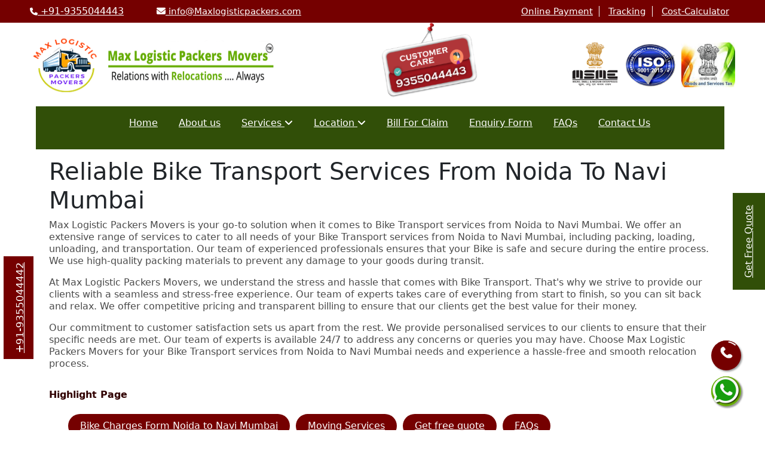

--- FILE ---
content_type: text/html; charset=UTF-8
request_url: https://maxlogisticpackers.com/scooty-bike-transport-services-noida-to-navi-mumbai
body_size: 10261
content:
<!DOCTYPE html>
<html lang="en">
   <head>
      <meta charset="utf-8"><meta http-equiv="X-UA-Compatible" content="IE=edge"><meta name="viewport" content="width=device-width, initial-scale=1"><link rel="shortcut icon" type="image/png" href="https://mcdn.maxlogisticpackers.com/img/favicon.png" /><link rel="stylesheet" href="https://mcdn.maxlogisticpackers.com/scripts/header.css"><title>Bike Transport Services Noida to Navi Mumbai | Max Logistic</title><meta name="description" content="Max Logistic Packers Movers offer premium Bike transport services form Noida to Navi Mumbai. Our team of experts specialises in Bike shifting from Noida to Navi Mumbai" /><meta name="keywords" content="Scooty Bike Transport Services Form Noida to Navi Mumbai" /><link rel="canonical" href="https://maxlogisticpackers.com/scooty-bike-transport-services-noida-to-navi-mumbai" /><meta property="og:locality" content="Noida"><meta property="og:region" content="Uttar pardesh"><meta property="og:country_name" content="India"><meta name="robots" content="index, follow, max-snippet:-1, max-image-preview:large, max-video-preview:-1" /><meta property="og:site_name" content="Max Logistic Packers Movers">
      <meta property="og:title" content="Bike Transport Services Noida to Navi Mumbai | Max Logistic"><meta property="og:description" content="Max Logistic Packers Movers offer premium Bike transport services form Noida to Navi Mumbai. Our team of experts specialises in Bike shifting from Noida to Navi Mumbai"><meta property="og:url" content="https://maxlogisticpackers.com/scooty-bike-transport-services-noida-to-navi-mumbai"><meta property="og:image" content="https://maxlogisticpackers.com/img/scooty-bike-transport-services-noida.jpg"><meta property="og:image:alt" content="Bike Transport Services Noida to Navi Mumbai | Max Logistic" /><meta property="og:video" content="https://www.youtube.com/watch?v=FC_V1SlY264" /><meta http-equiv="X-UA-Compatible" content="IE=edge"><meta name="viewport" content="width=device-width, initial-scale=1"><link rel="stylesheet" href="https://mcdn.maxlogisticpackers.com/scripts/form.css"><link rel="stylesheet" href="https://mcdn.maxlogisticpackers.com/scripts/style.css"><link rel="stylesheet" href="https://mcdn.maxlogisticpackers.com/scripts/footer.css"><script type="application/ld+json">{"@context": "https://schema.org/", "@type": "Product", "name": "Bike Transport Services Form Noida to Navi Mumbai", "image": "https://mcdn.maxlogisticpackers.com/img/scooty-bike-transport-services-noida.jpg", "description": "Bike transport services From Noida to Navi Mumbai are specialized companies that provide safe and secure Shifting of motorcycles from Noida to Navi Mumbai using specialized equipment and experienced personnel to ensure that the Bike is delivered safely and on time.", "brand":{"@type": "Brand", "name": "Max Logistic Packers Movers"}, "sku": "5017HG75", "gtin8": "10180990", "gtin13": "4434601566515", "gtin14": "15625484490161", "mpn": "42501959", "offers":{"@type": "AggregateOffer", "url": "https://maxlogisticpackers.com/scooty-bike-transport-services-noida-to-navi-mumbai", "priceCurrency": "INR", "lowPrice": "4019", "highPrice": "17015", "offerCount": "3000"}, "aggregateRating":{"@type": "AggregateRating", "ratingValue": "4.8", "bestRating": "5", "worstRating": "1", "ratingCount": "3500"}, "review":{"@type": "Review", "name": "Good team with affordable price all services", "reviewBody": "I recently used Max Logistic Packers Movers for Bike transport services, and they provided exceptional service. My motorcycle arrived at the destination on time and in excellent condition, thanks to their expertise and care. Highly recommend!", "datePublished": "2023-03-28", "author":{"@type": "Person", "name": "Rahul Singh"}, "publisher":{"@type": "Organization", "name": "Max Logistic Packers Movers"}}}</script><script type="application/ld+json">{"@context": "https://schema.org", "@type": "Corporation", "name": "Max Logistic Packers Movers", "alternateName": "Max Logistic Packers Movers", "url": "https://maxlogisticpackers.com", "logo": "https://mcdn.maxlogisticpackers.com/img/main-logo.png", "contactPoint": [{"@type": "ContactPoint", "telephone": "+91 9355044442", "contactType": "customer service", "areaServed": "IN", "availableLanguage": ["en","Hindi"]},{"@type": "ContactPoint", "telephone": "+91 8588999894", "contactType": "sales", "areaServed": "IN", "availableLanguage": ["en","Hindi"]}], "sameAs": [ "https://www.facebook.com/maxlogisticpacker", "https://twitter.com/max_logistic", "https://www.instagram.com/maxlogisticpacker", "https://www.youtube.com/channel/UCqLSNShSCnQeV6kb9ng0gSA", "https://www.linkedin.com/company/maxlogisticpackers", "https://in.pinterest.com/maxlogistic", "https://www.tumblr.com/maxlogistic", "https://www.reddit.com/user/maxlogisticpackers"]}</script><script async src="https://www.googletagmanager.com/gtag/js?id=G-PWH7SY6BEY"></script>
<script>
  window.dataLayer = window.dataLayer || [];
  function gtag(){dataLayer.push(arguments);}
  gtag('js', new Date());

  gtag('config', 'G-PWH7SY6BEY');
</script>
   </head>
   <body>
      <header>
   <div class="header-top">
       <div class="left"> <span class="header-before"><!--<a href="tel:9355044442" class="mr-10"><i class="fa-solid fa-phone"></i> +91-9355044442</a>  --> <a href="tel:9355044443"><i class="fa-solid fa-phone"></i> +91-9355044443</a></span> <a href="mailto:info@maxlogisticpackers.com" class="ml-50 header-gmail"><i class="fa-solid fa-envelope"></i> info@Maxlogisticpackers.com</a> </div>
      <div class="right"> <a href="https://maxlogisticpackers.com/online-pay">Online Payment</a> <a href="https://maxlogisticpackers.com/consignment_Tracking">Tracking</a> <a href="https://maxlogisticpackers.com/cost-calculator">Cost-Calculator</a> </div>
   </div>
   <div class="header-middle">
      <a href="https://maxlogisticpackers.com"><img src="https://mcdn.maxlogisticpackers.com/img/main-logo.png" class="logo" width="100%" height="100px" alt="Max Logistic Packers Movers logo"></a> 
      <div class="hiring"> <a href="tel:9355044442"><img src="https://mcdn.maxlogisticpackers.com/img/hiring.png" alt="Max Logistic Packers Movers  calling banner" width="90%" height="140px"></a> </div>
      <div class="sub-logo"> <img src="https://mcdn.maxlogisticpackers.com/img/msme.png" class="sub-logos" alt="Max Logistic Packers Movers msme" width="100%" height="75px"> <img src="https://mcdn.maxlogisticpackers.com/img/iso.png" class="sub-logos" alt="Max Logistic Packers Movers iso" width="100%" height="75px"> <img src="https://mcdn.maxlogisticpackers.com/img/gst.png" class="sub-logos" alt="Max Logistic Packers Movers gst" width="100%" height="75px"> </div>
   </div>
   <nav>
      <h3 class="mobile-show">Max Logistic Packers Movers</h3>
      <label for="btn" class="icon"> <span><i class="fa-solid fa-bars"></i></span> </label> <input type="checkbox" id="btn"> 
      <ul>
         <li><a href="https://maxlogisticpackers.com">Home</a></li>
         <li><a href="https://maxlogisticpackers.com/about-us">About us</a></li>
         <li>
            <label for="btn-1" class="show">Services <i class="fa-solid fa-angle-down"></i></label> <a href="#">Services <i class="fa-solid fa-angle-down"></i></a><input type="checkbox" id="btn-1"> 
            <ul>
               <li><a href="https://maxlogisticpackers.com/service/packing-unpacking">Packing & Unpacking</a></li>
               <li><a href="https://maxlogisticpackers.com/service/loading-unloading">Loading & Unloading</a></li>
               <li><a href="https://maxlogisticpackers.com/service/household-shifting">Household Shiftng</a></li>
               <li><a href="https://maxlogisticpackers.com/service/local-shifting">Local Shiftng Services</a></li>
               <li><a href="https://maxlogisticpackers.com/service/office-shifting">Office Shiftng Services</a></li>
               <li><a href="https://maxlogisticpackers.com/service/international-packers-movers">International Packers Movers</a></li>
               <li><a href="https://maxlogisticpackers.com/service/door-to-door">Door to Door Shifting</a></li>
               <li><a href="https://maxlogisticpackers.com/service/car-shifting">Car Shifting Services</a></li>
               <li><a href="https://maxlogisticpackers.com/service/bike-shifting">Bike Shifting Services</a></li>
               <li><a href="https://maxlogisticpackers.com/service/corporate-shifting">Corporate Shifting</a></li>
               <li><a href="https://maxlogisticpackers.com/service/pets-relocation-services">Pets Relocation Services</a></li>
               <li><a href="https://maxlogisticpackers.com/service/transport-services">Transport Services</a></li>
               <li><a href="https://maxlogisticpackers.com/service/warehousing-shifting">Warehousing Services</a></li>
               <li><a href="https://maxlogisticpackers.com/service/insurance-coverage">Insurance Coverage</a></li>
               <li><a href="https://maxlogisticpackers.com/service/packers-movers">Packers & Movers</a></li>
            </ul>
         </li>
         <li>
            <label for="btn-2" class="show">Location <i class="fa-solid fa-angle-down"></i></label> <a href="#">Location <i class="fa-solid fa-angle-down"></i></a> <input type="checkbox" id="btn-2"> 
            <ul>
               <li><a href="https://maxlogisticpackers.com/packers-and-movers-delhi">Packers and Movers Delhi</a></li>
               <li><a href="https://maxlogisticpackers.com/packers-and-movers-noida">Packers and Movers Noida</a></li>
               <li><a href="https://maxlogisticpackers.com/packers-and-movers-gurgaon">Packers and Movers Gurgaon</a></li>
               <li><a href="https://maxlogisticpackers.com/packers-and-movers-ghaziabad">Packers and Movers Ghaziabad</a></li>
               <li><a href="https://maxlogisticpackers.com/packers-and-movers-faridabad">Packers and Movers Faridabad</a></li>
               <li><a href="https://maxlogisticpackers.com/packers-and-movers-meerut">Packers and Movers Meerut</a></li>
               <li><a href="https://maxlogisticpackers.com/packers-and-movers-rohtak">Packers and Movers Rohtak</a></li>
               <li><a href="https://maxlogisticpackers.com/packers-and-movers-in-dwarka-delhi">Packers and Movers Dwarka</a></li>
               <li><a href="https://maxlogisticpackers.com/packers-and-movers-in-south-delhi">Packers and Movers South Delhi</a></li>
            </ul>
         </li>
         <li><a href="https://maxlogisticpackers.com/bill-for-claim">Bill For Claim</a></li>
         <li><a href="https://maxlogisticpackers.com/enquiry">Enquiry Form</a></li>
         <li><a href="https://maxlogisticpackers.com/faq">FAQs</a></li>
         <li><a href="https://maxlogisticpackers.com/contact">Contact Us</a></li>
      </ul>
   </nav>
   <a href="https://api.whatsapp.com/send?phone=+91-9355044442&amp;text=Welcome to Max-Logistic-Packers-Movers" class="float" target="_blank"> <img src="https://mcdn.maxlogisticpackers.com/img/whatsapp.png" alt="Max Logistic Packers Movers whatsapp Icon" width="100%" height="40px" class="float"> </a> <a href="tel:9355044442" class="float float1" target="_blank"> <img src="https://mcdn.maxlogisticpackers.com/img/call.png" width="100%" height="40px" alt="Max Logistic Packers Movers call icon" class="float1"> </a> 
   <div class="popup-box"> <a class="button" href="#popup1">Get Free Quote</a> </div>
   <div id="popup1" class="overlay">
      <div class="popup">
         <a class="close" href="#">&times;</a> 
         <div class="content"> <head>
  <title>Bootstrap Example</title>
  <meta charset="utf-8">
  <meta name="viewport" content="width=device-width, initial-scale=1">
  <link href="https://cdn.jsdelivr.net/npm/bootstrap@5.3.0/dist/css/bootstrap.min.css" rel="stylesheet">
  <script src="https://cdn.jsdelivr.net/npm/bootstrap@5.3.0/dist/js/bootstrap.bundle.min.js"></script>
</head>
<div class="form">
    <div class="form-top">
        <h2 id="quote">Get A Quote</h2>
    </div>
    <div class="form-bottom">
        <form action="/maxinsertdata/" method="post">
            <input type="text" name="name" placeholder="Name" required>
            <input type="text" name="email" placeholder="Email" required>
            <input type="text" name="tel" placeholder="Phone" required>
            <div class="form-gird-two">
                <input type="text" class="shifting" name="shiftingdate" placeholder="Shifting Date" required>
                <select name="movesize" required>
                    <option class="shifting">Move Size</option>
                    <option value="1 BHK">1 BHK</option>
                    <option value="2 BHK">2 BHK</option>
                    <option value="3 BHK">3 BHK</option>
                    <option value="4+ BHK">4+ BHK</option>
                    <option value="Office">Office</option>
                    <option value="Vehicles">Vehicles</option>
                    <option value="Others">Others</option>
                </select>
            </div>
            <input type="text" name="movef" placeholder="Move From" required>
            <input type="text" name="movet" placeholder="Move To" required>
            <textarea name="massage" placeholder="Message" rows="3" required></textarea>
            <button type="submit" name="submit" class="btn btn-danger" value="submit" class="btn btn-default">Submit</button>
        </form>
    </div>
</div> </div>
      </div>
   </div>
   <a href="tel:9355044442" class="free_quote_2"> +91-9355044442 </a>
</header>      
      <section class="main fist-section-affter-nav">
        <div class="container">
            <div class="left">
                <h1>Reliable Bike Transport Services from Noida to Navi Mumbai</h1>
                <p>Max Logistic Packers Movers is your go-to solution when it comes to Bike Transport services from Noida to Navi Mumbai. We offer an extensive range of services to cater to all needs of your Bike Transport services from Noida to Navi Mumbai, including packing, loading, unloading, and transportation. Our team of experienced professionals ensures that your Bike is  safe and secure during the entire process. We use high-quality packing materials to prevent any damage to your goods during transit.</p>
                <p>At Max Logistic Packers Movers, we understand the stress and hassle that comes with Bike Transport. That's why we strive to provide our clients with a seamless and stress-free experience. Our team of experts takes care of everything from start to finish, so you can sit back and relax. We offer competitive pricing and transparent billing to ensure that our clients get the best value for their money.</p>
                <p>Our commitment to customer satisfaction sets us apart from the rest. We provide personalised services to our clients to ensure that their specific needs are met. Our team of experts is available 24/7 to address any concerns or queries you may have. Choose Max Logistic Packers Movers for your Bike Transport services from Noida to Navi Mumbai  needs and experience a hassle-free and smooth relocation process.</p>
            </div>
        </div>
         
      <div class="fist-list mt-30">
         <div class="container">
            <span><strong>Highlight Page</strong></span> 
            <ul class="mt-10">
               <li><a href="#charges">Bike Charges Form Noida to Navi Mumbai</a></li>
               <li><a href="#services">Moving Services</a></li>
               <li><a href="#quote">Get free quote</a></li>
               <li><a href="#faqs">FAQs</a></li>
            </ul>
         </div>
      </div>
        <div class="container gird-col-two mt-30">
            <div class="left img-bg">
                <h2>Benefits of our Bike Courier Service from Noida to Navi Mumbai</h2>
                <p>Getting our Bike Courier Service from Noida to Navi Mumbai entails several benefits.These benefits make us stand out among our competitors. Due to this, clients frequently seek our services and recommend us to other clients. Below are some of the benefits of receiving our Bike Courier Service from Noida to Navi Mumbai</p>
                <p><strong>Live Tracking: </strong>  With our bike courier service, you can easily track the location of your shipment in real-time. This ensures complete transparency and peace of mind for our clients.</p>
                <p><strong>Bill Claim: </strong> We provide proper bills and receipts for our services. This can be used for reimbursement or claiming purposes.</p>
                <p><strong>Quality Packing: </strong> We understand the importance of safe transportation of your bike, therefore we use high-quality packing materials and techniques to ensure that your bike is delivered in pristine condition.</p>
                <p><strong>Prompt Delivery: </strong> Our team of experienced professionals ensures that your bike is delivered to its destination on time and in the best possible condition.</p>
                <p><strong>Easy Booking: </strong> You can easily book our bike courier service from the comfort of your home or office using our online platform. This makes the booking process hassle-free and convenient.</p>
                <p><strong>24/7 Customer Support: </strong> We provide round-the-clock customer support to ensure that our clients receive timely assistance whenever they need it.</p>
            </div>
            <div class="right">
                <head>
  <title>Bootstrap Example</title>
  <meta charset="utf-8">
  <meta name="viewport" content="width=device-width, initial-scale=1">
  <link href="https://cdn.jsdelivr.net/npm/bootstrap@5.3.0/dist/css/bootstrap.min.css" rel="stylesheet">
  <script src="https://cdn.jsdelivr.net/npm/bootstrap@5.3.0/dist/js/bootstrap.bundle.min.js"></script>
</head>
<div class="form">
    <div class="form-top">
        <h2 id="quote">Get A Quote</h2>
    </div>
    <div class="form-bottom">
        <form action="/maxinsertdata/" method="post">
            <input type="text" name="name" placeholder="Name" required>
            <input type="text" name="email" placeholder="Email" required>
            <input type="text" name="tel" placeholder="Phone" required>
            <div class="form-gird-two">
                <input type="text" class="shifting" name="shiftingdate" placeholder="Shifting Date" required>
                <select name="movesize" required>
                    <option class="shifting">Move Size</option>
                    <option value="1 BHK">1 BHK</option>
                    <option value="2 BHK">2 BHK</option>
                    <option value="3 BHK">3 BHK</option>
                    <option value="4+ BHK">4+ BHK</option>
                    <option value="Office">Office</option>
                    <option value="Vehicles">Vehicles</option>
                    <option value="Others">Others</option>
                </select>
            </div>
            <input type="text" name="movef" placeholder="Move From" required>
            <input type="text" name="movet" placeholder="Move To" required>
            <textarea name="massage" placeholder="Message" rows="3" required></textarea>
            <button type="submit" name="submit" class="btn btn-danger" value="submit" class="btn btn-default">Submit</button>
        </form>
    </div>
</div>            </div>
        </div>
    </section>
    <section class="fist-table">
         <div class="container">
            <div class="local-price-list">
               <h3 id="charges">Bike Transport Charges From Noida to Navi Mumbai</h3>
               <table>
                  <tr class="boder">
                     <th>Price Breakup/ Bike Type</th>
                     <th>Mini Bike</th>
                     <th>SUV Bike</th>
                     <th>Luxury Bike</th>
                  </tr>
                  <tr>
                     <td>Labour Charges</td>
                     <td>₹ 600 - 1,000</td>
                     <td>₹ 1,400 - 1,900</td>
                     <td>₹ 2,000 - 3,100</td>
                  </tr>
                  <tr>
                     <td>Transport Rates</td>
                     <td>₹ 1,000 - 1,500</td>
                     <td>₹ 2,000 - 3,000</td>
                     <td>₹ 3,000 - 3,500</td>
                  </tr>
                  <tr>
                     <td>Total Moving Price</td>
                     <td>₹ 2,000 - 4,000</td>
                     <td>₹ 4,000 - 6,000</td>
                     <td>₹ 6,000 - 8,000</td>
                  </tr>
               </table>
            </div>
         </div>
      </section>
    <section class="second-list">
         <div class="container">
            <h3 id="services">Moving Servies Provide by Max Logistic Packers Movers in Noida</h3>
            <div class="gird-col-three mt-10">
               <div>
                  <ul>
                  <li><i class="fa-solid fa-location-dot"></i><a href="https://maxlogisticpackers.com/packers-and-movers-noida"> Packers and Movers in Noida</a></li>
                  <li><i class="fa-solid fa-location-dot"></i> International Packers and Movers in Noida</i> </li>
                  <li><i class="fa-solid fa-location-dot"></i><a href="https://maxlogisticpackers.com/car-shifting-services-services-in-noida"> Car Transport Serive in Noida </a></li>
               </div>
               <div>
                  <ul>
                  <li><i class="fa-solid fa-location-dot"></i><a href="https://maxlogisticpackers.com/packers-and-movers-bill-for-claim-noida"> Packers and Movers Bill For Claim in Noida </a></li>
                  <li><i class="fa-solid fa-location-dot"></i> Office Shifting Services in Noida </li>
                  <li><i class="fa-solid fa-location-dot"></i> Packers and Movers Charges in Noida </li>  
                  <li><i class="fa-solid fa-location-dot"></i><a href="https://maxlogisticpackers.com/packers-and-movers-noida-to-navi-mumbai"> Packers and Movers Noida to Navi Mumbai</a></li>
                  </ul>
               </div>
               <div>
                  <ul>
                     <li><i class="fa-solid fa-location-dot"></i><a href="https://maxlogisticpackers.com/household-goods-storage-in-noida"> Household Storage Services in Noida </a></li>
                     <li><i class="fa-solid fa-location-dot"></i> House Shifting Services in Noida </li>
                     <li><i class="fa-solid fa-location-dot"></i><a href="https://maxlogisticpackers.com/car-shifting-services-services-noida-to-navi-mumbai"> Car Transport From Noida to Navi Mumbai</a></li>
                  </ul>
                  </ul>
               </div>
            </div>
         </div>
      </section>
      <section class="theerd-list">
        <div class="container">
            <h3>Motorcycle Transport Services From Noida</h3>
            <div class="gird-col-three mt-10">
                <div>
                <ul>
                  <li><i class="fa-solid fa-location-dot"></i><a href="https://maxlogisticpackers.com/scooty-bike-transport-services-noida-to-faridabad">Bike Transport Noida to Faridabad </a></li>
<li><i class="fa-solid fa-location-dot"></i><a href="https://maxlogisticpackers.com/scooty-bike-transport-services-noida-to-ahmedabad">Bike Transport Noida to Ahmedabad </a></li>
<li><i class="fa-solid fa-location-dot"></i><a href="https://maxlogisticpackers.com/scooty-bike-transport-services-noida-to-allahabad">Bike Transport Noida to Allahabad </a></li>
<li><i class="fa-solid fa-location-dot"></i><a href="https://maxlogisticpackers.com/scooty-bike-transport-services-noida-to-aurangabad">Bike Transport Noida to Aurangabad </a></li>
                  </ul>
               </div>
               <div>
                  <ul>
                  <li><i class="fa-solid fa-location-dot"></i><a href="https://maxlogisticpackers.com/scooty-bike-transport-services-noida-to-bangalore">Bike Transport Noida to Bangalore </a></li>
<li><i class="fa-solid fa-location-dot"></i><a href="https://maxlogisticpackers.com/scooty-bike-transport-services-noida-to-bhopal">Bike Transport Noida to Bhopal </a></li>
<li><i class="fa-solid fa-location-dot"></i><a href="https://maxlogisticpackers.com/scooty-bike-transport-services-noida-to-bhubaneswar">Bike Transport Noida to Bhubaneswar </a></li>
<li><i class="fa-solid fa-location-dot"></i><a href="https://maxlogisticpackers.com/scooty-bike-transport-services-noida-to-bihar">Bike Transport Noida to Bihar </a></li>
<li><i class="fa-solid fa-location-dot"></i><a href="https://maxlogisticpackers.com/scooty-bike-transport-services-noida-to-chandigarh">Bike Transport Noida to Chandigarh </a></li>

                  </ul>
               </div>
               <div>
                  <ul>
                  <li><i class="fa-solid fa-location-dot"></i><a href="https://maxlogisticpackers.com/scooty-bike-transport-services-noida-to-chennai">Bike Transport Noida to Chennai </a></li>
<li><i class="fa-solid fa-location-dot"></i><a href="https://maxlogisticpackers.com/scooty-bike-transport-services-noida-to-chhattisgarh">Bike Transport Noida to Chhattisgarh </a></li>
<li><i class="fa-solid fa-location-dot"></i><a href="https://maxlogisticpackers.com/scooty-bike-transport-services-noida-to-chhindwara">Bike Transport Noida to Chhindwara </a></li>
<li><i class="fa-solid fa-location-dot"></i><a href="https://maxlogisticpackers.com/scooty-bike-transport-services-noida-to-coimbatore">Bike Transport Noida to Coimbatore </a></li>
                  </ul>
                </div>
            </div>
        </div>
    </section>
      <section>
         <div>
            <div class="container review-rating">
            <div class="right mt-25">
               <div class="review-card">
                 <div class="review-container">
                        <img src="https://mcdn.maxlogisticpackers.com/img/trustpilot-logo.png" alt="Trustpilot Logo" width="150px" height="50px">
                        <div class="trustpilot"><i class="fa-solid fa-star"></i><i class="fa-solid fa-star"></i><i class="fa-solid fa-star"></i><i class="fa-solid fa-star"></i><i class="fa-solid fa-star"></i></div>
                        <p>Trustpilot 4.7/5</p>
                 </div>
               </div>
               
               <div class="review-card">
                 <div class="review-container">
                        <img src="https://mcdn.maxlogisticpackers.com/img/google-logo.png" alt="Google Logo" width="150px" height="50px">
                        <div class="google"><i class="fa-solid fa-star"></i><i class="fa-solid fa-star"></i><i class="fa-solid fa-star"></i><i class="fa-solid fa-star"></i><i class="fa-solid fa-star"></i></div>
                        <p>Google 4.9/5</p>
                 </div>
               </div>

               

               <div class="review-card">
                 <div class="review-container">
                        <img src="https://mcdn.maxlogisticpackers.com/img/sitejabber-logo.png" alt="Sitejabber Logo" width="150px" height="50px">
                        <div class="mouthshut"><i class="fa-solid fa-star"></i><i class="fa-solid fa-star"></i><i class="fa-solid fa-star"></i><i class="fa-solid fa-star"></i><i class="fa-solid fa-star"></i></div>
                        <p>Sitejabber 4.8/5</p>
                 </div>
               </div>

               <div class="review-card">
                 <div class="review-container">
                        <img src="https://mcdn.maxlogisticpackers.com/img/ambitionbox-logo.png" alt="Ambitionbox Logo" width="150px" height="50px">
                        <div class="google"><i class="fa-solid fa-star"></i><i class="fa-solid fa-star"></i><i class="fa-solid fa-star"></i><i class="fa-solid fa-star"></i><i class="fa-solid fa-star"></i></div>
                        <p>Ambitionbox 4.6/5</p>
                 </div>
               </div>

               <div class="review-card">
                 <div class="review-container">
                        <img src="https://mcdn.maxlogisticpackers.com/img/mouthshut.png" alt="Mouthshut Logo" width="150px" height="50px">
                        <div class="mouthshut"><i class="fa-solid fa-star"></i><i class="fa-solid fa-star"></i><i class="fa-solid fa-star"></i><i class="fa-solid fa-star"></i><i class="fa-solid fa-star"></i></div>
                        <p>Mouthshut 4.5/5</p>
                 </div>
               </div>

            </div> 
         </div>         </div>
      </section>
      <section> <div class="container"> <h2>Most Affordable Bike Parcel Service from Noida to Navi Mumbai</h2><p>If you are searching for an affordable Bike Parcel Services for Noida to Navi Mumbai, Max Logistic Packers is here to help. We charge very reasonable prices for our two wheeler services from Noida to Navi Mumbai. Whether you want Bike or Scooty Transport Service from Noida to Navi Mumbai, you can trust us with your vehicle. </p><p>From Noida to Navi Mumbai, Max Logistic Packers Movers Company provides excellent bike parcel service. Because we comprehend our customers' needs and offer specialised solutions that meet their expectations, our service stands out from the competition. Your bike will be safely and conveniently transported by us, arriving at its destination on schedule and in excellent condition.</p><p>To ensure that your bike is transported properly, our team of experienced specialists that handle the bike parcel service from Noida to Navi Mumbai takes care of everything from packing to loading and unloading. To prevent any damage to your bike during delivery, we pack it in premium materials. We also offer monitoring services, allowing you to follow the progress of your bike and keep track of its precise location at all times.</p></div></section>      
    <section>
    <section>
    <div class="container gird-col-two">
            <div class="left">
                <h3>Avail the Best Two Wheeler Transport Services from Noida to Navi Mumbai:</h3>
                <p>Max Logistic Packers Movers is the leading name when it comes to reliable Two Wheeler Transport Services from Noida to Navi Mumbai. We have thousands of clients who are satisfied with our Bike or Scooty Transport Service from Noida to Navi Mumbai. We have acquired everything needed to provide a smooth Two WheelerTransport Service. Whether it is any equipment, material or work talent, you will find everything in our disposal. To ensure further safety, we also provide insurance for your bike.</p>
                <p>From Noida to Navi Mumbai, Max Logistic Packers Movers Company provides the most cheap two-wheeler transport service. We recognise the significance of your two-wheeler and the sentimental connection you have to it. Because of this, we offer excellent two-wheeler transport services that are economical, dependable, and safe from Noida to Navi Mumbai. </p>
                <p>Your two-wheeler will be carried to its destination safely and securely by our team of professionals.Your two-wheeler will be transported using the most up-to-date tools and technology, guaranteeing that it will arrive on schedule and in flawless condition. </p>

            </div>
            <div class="right"> 
               <img src="https://mcdn.maxlogisticpackers.com/img/scooty-bike-transport-services-noida.jpg" width="100%" height="500px" alt="Bike carriers in Noida to Navi Mumbai have strict quality standards that are regularly reviewed and adhered to in order to ensure the most efficient ">
            </div>
        </div>
    </section>

    <section class="theerd-list">
         <div class="container">
            <h3>Max Logistic packers movers moving services</h3>
            <div class="gird-col-three mt-10">
                <div>
                    <ul>

                        <li><a href="https://maxlogisticpackers.com/scooty-bike-transport-services-in-faridabad"> Bike Transport Services in Faridabad</a></li>
                        <li><Bike href="https://maxlogisticpackers.com/scooty-bike-transport-services-in-ghaziabad"> Bike Transport Services in Ghaziabad</a></li>
                        <li><a href="https://maxlogisticpackers.com/scooty-bike-transport-services-in-gurgaon"> Bike Transport Services in Gurgaon</a></li>
                        <li><a href="https://maxlogisticpackers.com/scooty-bike-transport-services-in-noida"> Bike Transport Services in Noida</a></li>
                        <li><a href="https://maxlogisticpackers.com/scooty-bike-transport-services-in-mumbai"> Bike Transport Services in Mumbai</a></li>
                        <li><a href="https://maxlogisticpackers.com/scooty-bike-transport-services-in-bangalore" >Bike Transport Services in Bangalore</a></li>
                        <li><a href="https://maxlogisticpackers.com/scooty-bike-transport-services-in-hyderabad"> Bike Transport Services in Hyderabad</a></li>
                    </ul>
                </div>
                <div>
                    <ul>
                        <li><a href="https://maxlogisticpackers.com/packers-and-movers-mumbai">Packers and Movers in Mumbai</a></li>
                        <li><a href="https://maxlogisticpackers.com/packers-and-movers-pune">Packers and Movers in Pune</a></li>
                        <li><a href="https://maxlogisticpackers.com/packers-and-movers-chennai">Packers and Movers in Chennai</a></li>
                        <li><a href="https://maxlogisticpackers.com/packers-and-movers-bangalore">Packers and Movers in Bangalore</a></li>
                        <li><a href="https://maxlogisticpackers.com/packers-and-movers-hyderabad">Packers and Movers in Hyderabad</a></li>
                        <li><a href="https://maxlogisticpackers.com/packers-and-movers-goa">Packers and Movers in Goa</a></li>
                        <li><a href="https://maxlogisticpackers.com/packers-and-movers-kolkata">Packers and Movers in Kolkata</a></li>
                    </ul>
                </div>
                <div>
                    <ul>

                        <li><a href="https://maxlogisticpackers.com/household-goods-storage-in-gurgaon">Household Storage in Gurgaon</a></li>
                        <li><a href="https://maxlogisticpackers.com/household-goods-storage-in-faridabad">Household Storage in Faridabad</a></li>
                        <li><a href="https://maxlogisticpackers.com/household-goods-storage-in-ghaziabad">Household Storage in Ghaziabad</a></li>
                        <li><a href="https://maxlogisticpackers.com/household-goods-storage-in-greater-noida">Household Storage in Greater Noida</a></li>
                        <li><a href="https://maxlogisticpackers.com/household-goods-storage-in-dwarka">Household Storage in Dwarka</a></li>
                        <li><a href="https://maxlogisticpackers.com/household-goods-storage-in-rohini">Household Storage in Rohini</a></li>
                        <li><a href="https://maxlogisticpackers.com/household-goods-storage-in-south-delhi">Household Storage in South Delhi</a></li>
                    </ul>
               </div>
            </div>
         </div>
      </section>
      <section class="footer-top"> <div class="container gird-col-two"> <div class="left"> <img src="https://mcdn.maxlogisticpackers.com/img/footer-man.png" width="270px" height="330px" alt="Max Logistic Packers Movers Service Man"> </div><div class="right"> <h3>READY TO GET MOVING? GET YOUR FREE QUOTE</h3> <p class="mt-10">Contact our customer support team if you have any questions We are here to help you.</p><div class="box-2"> <h4>24/7 CUSTOMER CARE SUPPORT</h4> <div class="sub-box"> <div class="mt-10"> <a href="tel:9355044442">+91-9355044442</a><br><a href="tel:9355044443">+91-9355044443</a> </div><img src="https://mcdn.maxlogisticpackers.com/img/phone-icon.png" alt="Max Logistic Packers Movers Call Icon" width="60px" height="60px"> </div></div></div></div></section><footer> <div class="container footer-grid-four"> <div class="footer-fist"> <h4>About us</h4> <p>Max Logistic Packers Movers is a leading packing and moving company providing value-added packing and moving services, storage facilities and vehicle transportation services to consumers and businesses. Max Logistic Packers Movers is well-positioned to handle this responsibility skilfully to the utmost satisfaction of our customers.</p></div><div class="footer-second"> <h4>Quick links</h4> <ul> <li><a href="https://maxlogisticpackers.com">Home</a></li><li><a href="https://maxlogisticpackers.com/about-us">About</a></li><li><a href="https://fast.maxlogisticpackers.com/">Web Story</a></li><li><a href="https://maxlogisticpackers.com/branches">Branches</a></li><li><a href="https://maxlogisticpackers.com/blog">Blog</a></li><li><a href="https://maxlogisticpackers.com/contact">Contact</a></li><li><a href="https://www.ambitionbox.com/reviews/max-logistic-packers-movers-reviews">Ambitionbox</a></li></ul> </div><div class="footer-three"> <h4>Our Services</h4> <ul> <li><a href="https://maxlogisticpackers.com/service/packing-unpacking">Packing & Unpacking</a></li><li><a href="https://maxlogisticpackers.com/service/loading-unloading">Loading & Unloading</a></li><li><a href="https://maxlogisticpackers.com/service/household-shifting">Household Shifting</a></li><li><a href="https://maxlogisticpackers.com/service/local-shifting">Local Shifting</a></li><li><a href="https://maxlogisticpackers.com/service/office-shifting">Office Shifting</a></li><li><a href="https://maxlogisticpackers.com/service/packers-movers">Packers & Movers</a></li><li><a href="https://www.provenexpert.com/en-us/max-logistic-packers-movers">Provenexpert</a><li><a href="https://www.glassdoor.co.in/Reviews/Max-Logistic-Packers-Movers-Reviews-E8414211.htm">Glassdoor</a></li></ul> </div><div class="footer-four"> <h4>Get in Touch</h4> <ul> <li><i class="fa-solid fa-location-dot"></i> Shop No- FD 67, Shivaji Enclave, Rajouri Garden, New Delhi, Delhi 110027</li><li><a href="tel:8588999894"><i class="fa-solid fa-phone"></i> +91-8588999894</a></li><li><a href="mailto:info@maxlogisticpackers.com"><i class="fa-solid fa-envelope"></i> info@Maxlogisticpackers.com</a></li></ul> <div class="social media-left"> <a aria-label="Max Logistic Packers Movers facebook page" href="https://www.facebook.com/maxlogisticpacker"><i class="fa-brands fa-facebook"></i></a> <a aria-label="Max Logistic Packers Movers imstagram page" href="https://www.instagram.com/maxlogisticpacker/"><i class="fa-brands fa-instagram"></i></a> <a aria-label="Max Logistic Packers Movers linkedin page" href="https://www.linkedin.com/company/maxlogisticpackers/"><i class="fa-brands fa-linkedin"></i></a> <a aria-label="Max Logistic Packers Movers pinterest page" href="https://in.pinterest.com/maxlogistic/"><i class="fa-brands fa-pinterest"></i></a> <a aria-label="Max Logistic Packers Movers twitter page" href="https://twitter.com/max_logistic"><i class="fa-brands fa-square-twitter"></i></a> <a aria-label="Max Logistic Packers Movers reddit page" href="https://www.reddit.com/user/maxlogisticpackers/"><i class="fa-brands fa-reddit"></i></a> <a aria-label="Max Logistic Packers Movers tumblr page" href="https://www.tumblr.com/maxlogistic"><i class="fa-brands fa-square-tumblr"></i></a> <a aria-label="Max Logistic Packers Movers youtube page" href="https://www.youtube.com/channel/UCqLSNShSCnQeV6kb9ng0gSA"><i class="fa-brands fa-youtube"></i></a> </div></div></div></footer><div class="footer-bottom"> <div class="container"> <p>Copyright © Max Logistic Packers Movers all Rights Reserved</p><div class="footer-links-new"> <a href="https://maxlogisticpackers.com/terms-conditions">Terms and Conditions</a> <a href="https://maxlogisticpackers.com/privacy-policy">Privacy Policy</a> <a href="https://maxlogisticpackers.com/testimonials">Testimonials</a> <a href="https://maxlogisticpackers.com/disclaimer">Disclaimer</a> <a href="https://maxlogisticpackers.com/help-center">Help Centre</a> <a href="https://maxlogisticpackers.com/how-it-work">How it Work</a> <a href="https://maxlogisticpackers.com/moving-tip">Moving Tip</a> <a href="https://maxlogisticpackers.com/moving-checklist">Moving Check List</a> </div></div></div>      <script src="https://mcdn.maxlogisticpackers.com/scripts/main.js"></script>
      <script src="https://kit.fontawesome.com/f0f7fc8916.js" crossorigin="anonymous"></script>
   </body>
</html>